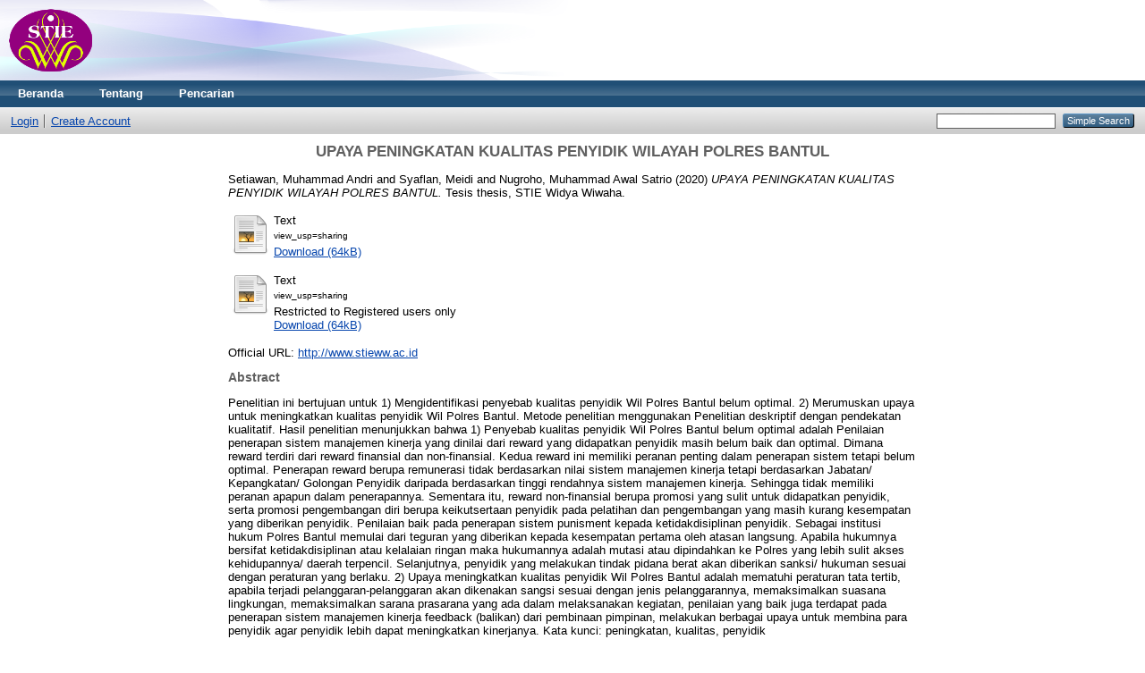

--- FILE ---
content_type: text/html; charset=utf-8
request_url: http://eprint.stieww.ac.id/1356/
body_size: 22621
content:
<!DOCTYPE html PUBLIC "-//W3C//DTD XHTML 1.0 Transitional//EN" "http://www.w3.org/TR/xhtml1/DTD/xhtml1-transitional.dtd">
<html xmlns="http://www.w3.org/1999/xhtml">
  <head>
    <meta http-equiv="X-UA-Compatible" content="IE=edge" />
    <title> UPAYA PENINGKATAN KUALITAS PENYIDIK WILAYAH POLRES BANTUL  - STIE Widya Wiwaha Repository</title>
    <link rel="icon" href="/favicon.ico" type="image/x-icon" />
    <link rel="shortcut icon" href="/favicon.ico" type="image/x-icon" />
    <meta name="eprints.eprintid" content="1356" />
<meta name="eprints.rev_number" content="13" />
<meta name="eprints.eprint_status" content="archive" />
<meta name="eprints.userid" content="14" />
<meta name="eprints.dir" content="disk0/00/00/13/56" />
<meta name="eprints.datestamp" content="2020-11-11 02:07:38" />
<meta name="eprints.lastmod" content="2020-11-11 02:07:38" />
<meta name="eprints.status_changed" content="2020-11-11 02:07:38" />
<meta name="eprints.type" content="thesis" />
<meta name="eprints.metadata_visibility" content="show" />
<meta name="eprints.creators_name" content="Setiawan, Muhammad Andri" />
<meta name="eprints.creators_name" content="Syaflan, Meidi" />
<meta name="eprints.creators_name" content="Nugroho, Muhammad Awal Satrio" />
<meta name="eprints.creators_id" content="NIM181104019" />
<meta name="eprints.creators_id" content="NIDN0015056001" />
<meta name="eprints.creators_id" content="NIDN0508076302" />
<meta name="eprints.title" content="UPAYA PENINGKATAN KUALITAS PENYIDIK WILAYAH POLRES BANTUL" />
<meta name="eprints.ispublished" content="pub" />
<meta name="eprints.subjects" content="CF" />
<meta name="eprints.divisions" content="fac_law" />
<meta name="eprints.full_text_status" content="restricted" />
<meta name="eprints.abstract" content="Penelitian ini bertujuan untuk 1) Mengidentifikasi penyebab kualitas penyidik Wil Polres Bantul belum optimal. 2) Merumuskan upaya untuk meningkatkan kualitas penyidik Wil Polres Bantul. Metode penelitian menggunakan Penelitian deskriptif dengan pendekatan kualitatif. Hasil penelitian menunjukkan bahwa 1) Penyebab kualitas penyidik Wil Polres Bantul belum optimal adalah Penilaian penerapan sistem manajemen kinerja yang dinilai dari reward yang didapatkan penyidik masih belum baik dan optimal. Dimana reward terdiri dari reward finansial dan non-finansial. Kedua reward ini memiliki peranan penting dalam penerapan sistem tetapi belum optimal. Penerapan reward berupa remunerasi tidak berdasarkan nilai sistem manajemen kinerja tetapi berdasarkan Jabatan/ Kepangkatan/ Golongan Penyidik daripada berdasarkan tinggi rendahnya sistem manajemen kinerja. Sehingga tidak memiliki peranan apapun dalam penerapannya. Sementara itu, reward non-finansial berupa promosi yang sulit untuk didapatkan penyidik, serta promosi pengembangan diri berupa keikutsertaan penyidik pada pelatihan dan pengembangan yang masih kurang kesempatan yang diberikan penyidik. Penilaian baik pada penerapan sistem punisment kepada ketidakdisiplinan penyidik. Sebagai institusi hukum Polres Bantul memulai dari teguran yang diberikan kepada kesempatan pertama oleh atasan langsung. Apabila hukumnya bersifat ketidakdisiplinan atau kelalaian ringan maka hukumannya adalah mutasi atau dipindahkan ke Polres yang lebih sulit akses kehidupannya/ daerah terpencil. Selanjutnya, penyidik yang melakukan tindak pidana berat akan diberikan sanksi/ hukuman sesuai dengan peraturan yang berlaku. 2) Upaya meningkatkan kualitas penyidik Wil Polres Bantul adalah mematuhi peraturan tata tertib, apabila terjadi pelanggaran-pelanggaran akan dikenakan sangsi sesuai dengan jenis pelanggarannya, memaksimalkan suasana lingkungan, memaksimalkan sarana prasarana yang ada dalam melaksanakan kegiatan, penilaian yang baik juga terdapat pada penerapan sistem manajemen kinerja feedback (balikan) dari pembinaan pimpinan, melakukan berbagai upaya untuk membina para penyidik agar penyidik lebih dapat meningkatkan kinerjanya. 
Kata kunci: peningkatan, kualitas, penyidik" />
<meta name="eprints.date" content="2020-10-10" />
<meta name="eprints.date_type" content="published" />
<meta name="eprints.institution" content="STIE Widya Wiwaha" />
<meta name="eprints.department" content="KODEPRODI61101#MANAJEMEN" />
<meta name="eprints.thesis_type" content="masters" />
<meta name="eprints.thesis_name" content="other" />
<meta name="eprints.official_url" content="http://www.stieww.ac.id" />
<meta name="eprints.citation" content="  Setiawan, Muhammad Andri and Syaflan, Meidi and Nugroho, Muhammad Awal Satrio  (2020) UPAYA PENINGKATAN KUALITAS PENYIDIK WILAYAH POLRES BANTUL.  Tesis thesis, STIE Widya Wiwaha.   " />
<meta name="eprints.document_url" content="http://eprint.stieww.ac.id/1356/1/view_usp%3Dsharing" />
<meta name="eprints.document_url" content="http://eprint.stieww.ac.id/1356/3/view_usp%3Dsharing" />
<link rel="schema.DC" href="http://purl.org/DC/elements/1.0/" />
<meta name="DC.relation" content="http://eprint.stieww.ac.id/1356/" />
<meta name="DC.title" content="UPAYA PENINGKATAN KUALITAS PENYIDIK WILAYAH POLRES BANTUL" />
<meta name="DC.creator" content="Setiawan, Muhammad Andri" />
<meta name="DC.creator" content="Syaflan, Meidi" />
<meta name="DC.creator" content="Nugroho, Muhammad Awal Satrio" />
<meta name="DC.subject" content="Manajemen Sumber Daya Manusia" />
<meta name="DC.description" content="Penelitian ini bertujuan untuk 1) Mengidentifikasi penyebab kualitas penyidik Wil Polres Bantul belum optimal. 2) Merumuskan upaya untuk meningkatkan kualitas penyidik Wil Polres Bantul. Metode penelitian menggunakan Penelitian deskriptif dengan pendekatan kualitatif. Hasil penelitian menunjukkan bahwa 1) Penyebab kualitas penyidik Wil Polres Bantul belum optimal adalah Penilaian penerapan sistem manajemen kinerja yang dinilai dari reward yang didapatkan penyidik masih belum baik dan optimal. Dimana reward terdiri dari reward finansial dan non-finansial. Kedua reward ini memiliki peranan penting dalam penerapan sistem tetapi belum optimal. Penerapan reward berupa remunerasi tidak berdasarkan nilai sistem manajemen kinerja tetapi berdasarkan Jabatan/ Kepangkatan/ Golongan Penyidik daripada berdasarkan tinggi rendahnya sistem manajemen kinerja. Sehingga tidak memiliki peranan apapun dalam penerapannya. Sementara itu, reward non-finansial berupa promosi yang sulit untuk didapatkan penyidik, serta promosi pengembangan diri berupa keikutsertaan penyidik pada pelatihan dan pengembangan yang masih kurang kesempatan yang diberikan penyidik. Penilaian baik pada penerapan sistem punisment kepada ketidakdisiplinan penyidik. Sebagai institusi hukum Polres Bantul memulai dari teguran yang diberikan kepada kesempatan pertama oleh atasan langsung. Apabila hukumnya bersifat ketidakdisiplinan atau kelalaian ringan maka hukumannya adalah mutasi atau dipindahkan ke Polres yang lebih sulit akses kehidupannya/ daerah terpencil. Selanjutnya, penyidik yang melakukan tindak pidana berat akan diberikan sanksi/ hukuman sesuai dengan peraturan yang berlaku. 2) Upaya meningkatkan kualitas penyidik Wil Polres Bantul adalah mematuhi peraturan tata tertib, apabila terjadi pelanggaran-pelanggaran akan dikenakan sangsi sesuai dengan jenis pelanggarannya, memaksimalkan suasana lingkungan, memaksimalkan sarana prasarana yang ada dalam melaksanakan kegiatan, penilaian yang baik juga terdapat pada penerapan sistem manajemen kinerja feedback (balikan) dari pembinaan pimpinan, melakukan berbagai upaya untuk membina para penyidik agar penyidik lebih dapat meningkatkan kinerjanya. 
Kata kunci: peningkatan, kualitas, penyidik" />
<meta name="DC.date" content="2020-10-10" />
<meta name="DC.type" content="Thesis" />
<meta name="DC.type" content="NonPeerReviewed" />
<meta name="DC.format" content="text" />
<meta name="DC.language" content="en" />
<meta name="DC.identifier" content="http://eprint.stieww.ac.id/1356/1/view_usp%3Dsharing" />
<meta name="DC.format" content="text" />
<meta name="DC.language" content="en" />
<meta name="DC.identifier" content="http://eprint.stieww.ac.id/1356/3/view_usp%3Dsharing" />
<meta name="DC.identifier" content="  Setiawan, Muhammad Andri and Syaflan, Meidi and Nugroho, Muhammad Awal Satrio  (2020) UPAYA PENINGKATAN KUALITAS PENYIDIK WILAYAH POLRES BANTUL.  Tesis thesis, STIE Widya Wiwaha.   " />
<meta name="DC.relation" content="http://www.stieww.ac.id" />
<link rel="alternate" href="http://eprint.stieww.ac.id/cgi/export/eprint/1356/HTML/widyawiwaha-eprint-1356.html" type="text/html; charset=utf-8" title="HTML Citation" />
<link rel="alternate" href="http://eprint.stieww.ac.id/cgi/export/eprint/1356/Text/widyawiwaha-eprint-1356.txt" type="text/plain; charset=utf-8" title="ASCII Citation" />
<link rel="alternate" href="http://eprint.stieww.ac.id/cgi/export/eprint/1356/ContextObject/widyawiwaha-eprint-1356.xml" type="text/xml; charset=utf-8" title="OpenURL ContextObject" />
<link rel="alternate" href="http://eprint.stieww.ac.id/cgi/export/eprint/1356/RDFXML/widyawiwaha-eprint-1356.rdf" type="application/rdf+xml" title="RDF+XML" />
<link rel="alternate" href="http://eprint.stieww.ac.id/cgi/export/eprint/1356/EndNote/widyawiwaha-eprint-1356.enw" type="text/plain; charset=utf-8" title="EndNote" />
<link rel="alternate" href="http://eprint.stieww.ac.id/cgi/export/eprint/1356/BibTeX/widyawiwaha-eprint-1356.bib" type="text/plain" title="BibTeX" />
<link rel="alternate" href="http://eprint.stieww.ac.id/cgi/export/eprint/1356/COinS/widyawiwaha-eprint-1356.txt" type="text/plain; charset=utf-8" title="OpenURL ContextObject in Span" />
<link rel="alternate" href="http://eprint.stieww.ac.id/cgi/export/eprint/1356/MODS/widyawiwaha-eprint-1356.xml" type="text/xml; charset=utf-8" title="MODS" />
<link rel="alternate" href="http://eprint.stieww.ac.id/cgi/export/eprint/1356/RDFNT/widyawiwaha-eprint-1356.nt" type="text/plain" title="RDF+N-Triples" />
<link rel="alternate" href="http://eprint.stieww.ac.id/cgi/export/eprint/1356/DIDL/widyawiwaha-eprint-1356.xml" type="text/xml; charset=utf-8" title="MPEG-21 DIDL" />
<link rel="alternate" href="http://eprint.stieww.ac.id/cgi/export/eprint/1356/XML/widyawiwaha-eprint-1356.xml" type="application/vnd.eprints.data+xml; charset=utf-8" title="EP3 XML" />
<link rel="alternate" href="http://eprint.stieww.ac.id/cgi/export/eprint/1356/JSON/widyawiwaha-eprint-1356.js" type="application/json; charset=utf-8" title="JSON" />
<link rel="alternate" href="http://eprint.stieww.ac.id/cgi/export/eprint/1356/DC/widyawiwaha-eprint-1356.txt" type="text/plain; charset=utf-8" title="Dublin Core" />
<link rel="alternate" href="http://eprint.stieww.ac.id/cgi/export/eprint/1356/Atom/widyawiwaha-eprint-1356.xml" type="application/atom+xml;charset=utf-8" title="Atom" />
<link rel="alternate" href="http://eprint.stieww.ac.id/cgi/export/eprint/1356/RIS/widyawiwaha-eprint-1356.ris" type="text/plain" title="Reference Manager" />
<link rel="alternate" href="http://eprint.stieww.ac.id/cgi/export/eprint/1356/RDFN3/widyawiwaha-eprint-1356.n3" type="text/n3" title="RDF+N3" />
<link rel="alternate" href="http://eprint.stieww.ac.id/cgi/export/eprint/1356/Simple/widyawiwaha-eprint-1356.txt" type="text/plain; charset=utf-8" title="Simple Metadata" />
<link rel="alternate" href="http://eprint.stieww.ac.id/cgi/export/eprint/1356/Refer/widyawiwaha-eprint-1356.refer" type="text/plain" title="Refer" />
<link rel="alternate" href="http://eprint.stieww.ac.id/cgi/export/eprint/1356/METS/widyawiwaha-eprint-1356.xml" type="text/xml; charset=utf-8" title="METS" />
<link rel="Top" href="http://eprint.stieww.ac.id/" />
    <link rel="Sword" href="http://eprint.stieww.ac.id/sword-app/servicedocument" />
    <link rel="SwordDeposit" href="http://eprint.stieww.ac.id/id/contents" />
    <link rel="Search" type="text/html" href="http://eprint.stieww.ac.id/cgi/search" />
    <link rel="Search" type="application/opensearchdescription+xml" href="http://eprint.stieww.ac.id/cgi/opensearchdescription" />
    <script type="text/javascript">
// <![CDATA[
var eprints_http_root = "http:\/\/eprint.stieww.ac.id";
var eprints_http_cgiroot = "http:\/\/eprint.stieww.ac.id\/cgi";
var eprints_oai_archive_id = "eprint.stieww.ac.id";
var eprints_logged_in = false;
// ]]></script>
    <style type="text/css">.ep_logged_in { display: none }</style>
    <link rel="stylesheet" type="text/css" href="/style/auto-3.3.15.css" />
    <script type="text/javascript" src="/javascript/auto-3.3.15.js"><!--padder--></script>
    <!--[if lte IE 6]>
        <link rel="stylesheet" type="text/css" href="/style/ie6.css" />
   <![endif]-->
    <meta name="Generator" content="EPrints 3.3.15" />
    <meta http-equiv="Content-Type" content="text/html; charset=UTF-8" />
    <meta http-equiv="Content-Language" content="en" />
    
  </head>
  <body>
    
    <div class="ep_tm_header ep_noprint">
      <div class="ep_tm_site_logo">
        <a href="http://eprint.stieww.ac.id/" title="STIE Widya Wiwaha Repository">
          <img alt="STIE Widya Wiwaha Repository" src="/images/sitelogo.png" />
        </a>
      </div>
      <ul class="ep_tm_menu">
        <li>
          <a href="http://eprint.stieww.ac.id">
            Beranda
          </a>
        </li>
        <li>
          <a href="http://eprint.stieww.ac.id/information.html">
            Tentang
          </a>
        </li>
        <li>
          <a href="http://eprint.stieww.ac.id/view/" menu="ep_tm_menu_browse">
            Pencarian
          </a>
          <ul id="ep_tm_menu_browse" style="display:none;">
            <li>
              <a href="http://eprint.stieww.ac.id/view/year/">
                Browse by 
                Tahun
              </a>
            </li>
            <li>
              <a href="http://eprint.stieww.ac.id/view/subjects/">
                Browse by 
                Subyek
              </a>
            </li>
            <li>
              <a href="http://eprint.stieww.ac.id/view/divisions/">
                Browse by 
                Prodi
              </a>
            </li>
            <li>
              <a href="http://eprint.stieww.ac.id/view/creators/">
                Browse by 
                Penulis
              </a>
            </li>
          </ul>
        </li>
      </ul>
      <table class="ep_tm_searchbar">
        <tr>
          <td align="left">
            <ul class="ep_tm_key_tools" id="ep_tm_menu_tools"><li><a href="http://eprint.stieww.ac.id/cgi/users/home">Login</a></li><li><a href="/cgi/register">Create Account</a></li></ul>
          </td>
          <td align="right" style="white-space: nowrap">
            
            <form method="get" accept-charset="utf-8" action="http://eprint.stieww.ac.id/cgi/search" style="display:inline">
              <input class="ep_tm_searchbarbox" size="20" type="text" name="q" />
              <input class="ep_tm_searchbarbutton" value="Simple Search" type="submit" name="_action_search" />
              <input type="hidden" name="_action_search" value="Search" />
              <input type="hidden" name="_order" value="bytitle" />
              <input type="hidden" name="basic_srchtype" value="ALL" />
              <input type="hidden" name="_satisfyall" value="ALL" />
            </form>
          </td>
        </tr>
      </table>
    </div>
    <div>
      <div class="ep_tm_page_content">
        <h1 class="ep_tm_pagetitle">
          

UPAYA PENINGKATAN KUALITAS PENYIDIK WILAYAH POLRES BANTUL


        </h1>
        <div class="ep_summary_content"><div class="ep_summary_content_left"></div><div class="ep_summary_content_right"></div><div class="ep_summary_content_top"></div><div class="ep_summary_content_main">

  <p style="margin-bottom: 1em">
    


    <span class="person_name">Setiawan, Muhammad Andri</span> and <span class="person_name">Syaflan, Meidi</span> and <span class="person_name">Nugroho, Muhammad Awal Satrio</span>
  

(2020)

<em>UPAYA PENINGKATAN KUALITAS PENYIDIK WILAYAH POLRES BANTUL.</em>


    Tesis thesis, STIE Widya Wiwaha.
  




  </p>

  

  

    
  
    
      
      <table>
        
          <tr>
            <td valign="top" align="right"><a href="http://eprint.stieww.ac.id/1356/1/view_usp%3Dsharing" class="ep_document_link"><img class="ep_doc_icon" alt="[img]" src="http://eprint.stieww.ac.id/style/images/fileicons/text.png" border="0" /></a></td>
            <td valign="top">
              

<!-- document citation -->


<span class="ep_document_citation">
<span class="document_format">Text</span>
<br /><span class="document_filename">view_usp=sharing</span>



</span>

<br />
              <a href="http://eprint.stieww.ac.id/1356/1/view_usp%3Dsharing" class="ep_document_link">Download (64kB)</a>
              
			  
			  
              
  
              <ul>
              
              </ul>
            </td>
          </tr>
        
          <tr>
            <td valign="top" align="right"><a href="http://eprint.stieww.ac.id/1356/3/view_usp%3Dsharing" class="ep_document_link"><img class="ep_doc_icon" alt="[img]" src="http://eprint.stieww.ac.id/style/images/fileicons/text.png" border="0" /></a></td>
            <td valign="top">
              

<!-- document citation -->


<span class="ep_document_citation">
<span class="document_format">Text</span>
<br /><span class="document_filename">view_usp=sharing</span>


  <br />Restricted to Registered users only


</span>

<br />
              <a href="http://eprint.stieww.ac.id/1356/3/view_usp%3Dsharing" class="ep_document_link">Download (64kB)</a>
              
              
  
              <ul>
              
              </ul>
            </td>
          </tr>
        
      </table>
    

  

  
    <div style="margin-bottom: 1em">
      Official URL: <a href="http://www.stieww.ac.id">http://www.stieww.ac.id</a>
    </div>
  

  
    <h2>Abstract</h2>
    <p style="text-align: left; margin: 1em auto 0em auto">Penelitian ini bertujuan untuk 1) Mengidentifikasi penyebab kualitas penyidik Wil Polres Bantul belum optimal. 2) Merumuskan upaya untuk meningkatkan kualitas penyidik Wil Polres Bantul. Metode penelitian menggunakan Penelitian deskriptif dengan pendekatan kualitatif. Hasil penelitian menunjukkan bahwa 1) Penyebab kualitas penyidik Wil Polres Bantul belum optimal adalah Penilaian penerapan sistem manajemen kinerja yang dinilai dari reward yang didapatkan penyidik masih belum baik dan optimal. Dimana reward terdiri dari reward finansial dan non-finansial. Kedua reward ini memiliki peranan penting dalam penerapan sistem tetapi belum optimal. Penerapan reward berupa remunerasi tidak berdasarkan nilai sistem manajemen kinerja tetapi berdasarkan Jabatan/ Kepangkatan/ Golongan Penyidik daripada berdasarkan tinggi rendahnya sistem manajemen kinerja. Sehingga tidak memiliki peranan apapun dalam penerapannya. Sementara itu, reward non-finansial berupa promosi yang sulit untuk didapatkan penyidik, serta promosi pengembangan diri berupa keikutsertaan penyidik pada pelatihan dan pengembangan yang masih kurang kesempatan yang diberikan penyidik. Penilaian baik pada penerapan sistem punisment kepada ketidakdisiplinan penyidik. Sebagai institusi hukum Polres Bantul memulai dari teguran yang diberikan kepada kesempatan pertama oleh atasan langsung. Apabila hukumnya bersifat ketidakdisiplinan atau kelalaian ringan maka hukumannya adalah mutasi atau dipindahkan ke Polres yang lebih sulit akses kehidupannya/ daerah terpencil. Selanjutnya, penyidik yang melakukan tindak pidana berat akan diberikan sanksi/ hukuman sesuai dengan peraturan yang berlaku. 2) Upaya meningkatkan kualitas penyidik Wil Polres Bantul adalah mematuhi peraturan tata tertib, apabila terjadi pelanggaran-pelanggaran akan dikenakan sangsi sesuai dengan jenis pelanggarannya, memaksimalkan suasana lingkungan, memaksimalkan sarana prasarana yang ada dalam melaksanakan kegiatan, penilaian yang baik juga terdapat pada penerapan sistem manajemen kinerja feedback (balikan) dari pembinaan pimpinan, melakukan berbagai upaya untuk membina para penyidik agar penyidik lebih dapat meningkatkan kinerjanya. &#13;
Kata kunci: peningkatan, kualitas, penyidik</p>
  

  <table style="margin-bottom: 1em; margin-top: 1em;" cellpadding="3">
    <tr>
      <th align="right">Item Type:</th>
      <td>
        Thesis
        
        
        (Tesis)
      </td>
    </tr>
    
    
      
    
      
    
      
    
      
        <tr>
          <th align="right">Subjects:</th>
          <td valign="top"><a href="http://eprint.stieww.ac.id/view/subjects/CF.html">C. Magister Manajemen &gt; Manajemen Sumber Daya Manusia</a></td>
        </tr>
      
    
      
        <tr>
          <th align="right">Divisions:</th>
          <td valign="top"><a href="http://eprint.stieww.ac.id/view/divisions/fac=5Flaw/">S2 Manajemen</a></td>
        </tr>
      
    
      
    
      
        <tr>
          <th align="right">Depositing User:</th>
          <td valign="top">

<span class="ep_name_citation"><span class="person_name">Perpus MM STIE Widya Wiwaha</span></span>

</td>
        </tr>
      
    
      
        <tr>
          <th align="right">Date Deposited:</th>
          <td valign="top">11 Nov 2020 02:07</td>
        </tr>
      
    
      
        <tr>
          <th align="right">Last Modified:</th>
          <td valign="top">11 Nov 2020 02:07</td>
        </tr>
      
    
    <tr>
      <th align="right">URI:</th>
      <td valign="top"><a href="http://eprint.stieww.ac.id/id/eprint/1356">http://eprint.stieww.ac.id/id/eprint/1356</a></td>
    </tr>
  </table>

  
  

  
    <h3>Actions (login required)</h3>
    <table class="ep_summary_page_actions">
    
      <tr>
        <td><a href="/cgi/users/home?screen=EPrint%3A%3AView&amp;eprintid=1356"><img src="/style/images/action_view.png" title="View Item" alt="View Item" class="ep_form_action_icon" /></a></td>
        <td>View Item</td>
      </tr>
    
    </table>
  

</div><div class="ep_summary_content_bottom"></div><div class="ep_summary_content_after"></div></div>
      </div>
    </div>
    <div class="ep_tm_footer ep_noprint">
      <div class="ep_tm_eprints_logo">
        <a href="http://eprints.org/software/">
          <img alt="EPrints Logo" src="/images/eprintslogo.gif" />
        </a>
      </div>
      <div>STIE Widya Wiwaha Repository is powered by <em><a href="http://eprints.org/software/">EPrints 3</a></em> which is developed by the <a href="http://www.ecs.soton.ac.uk/">School of Electronics and Computer Science</a> at the University of Southampton. <a href="http://eprint.stieww.ac.id/eprints/">More information and software credits</a>.</div>
    </div>
  </body>
</html>